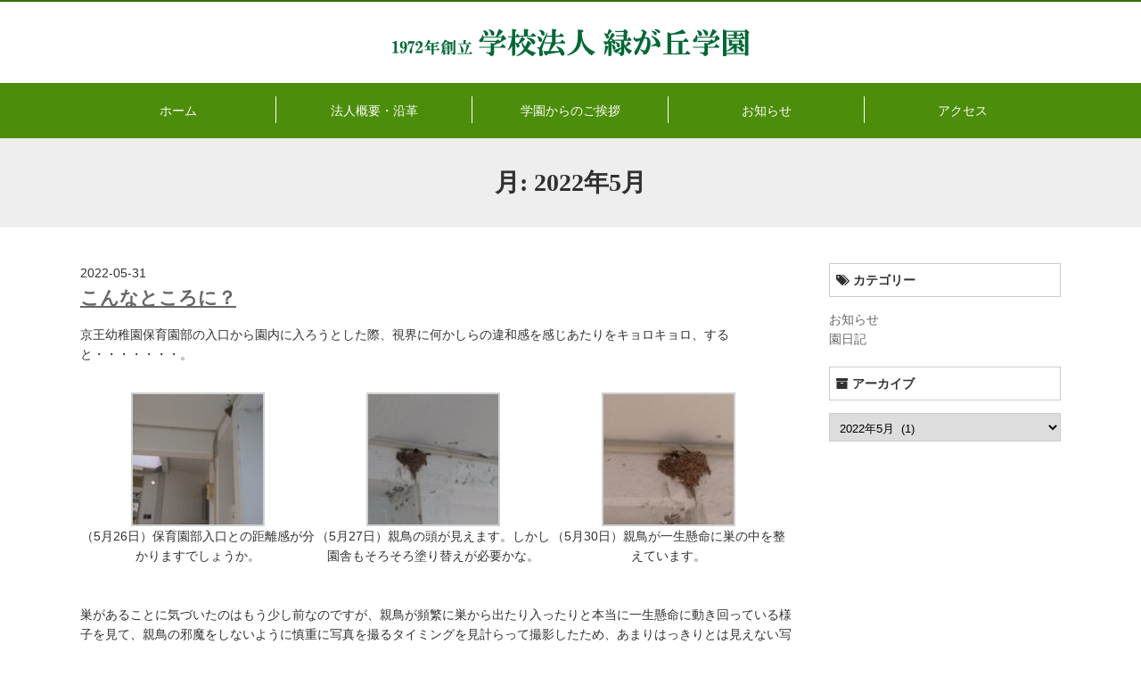

--- FILE ---
content_type: text/html; charset=UTF-8
request_url: https://midorigaoka-academy.ed.jp/date/2022/05
body_size: 5232
content:
<!doctype html>
<html>
<head>
	<!-- Global site tag (gtag.js) - Google Analytics -->
<script async src="https://www.googletagmanager.com/gtag/js?id=UA-170101576-2"></script>
<script>
  window.dataLayer = window.dataLayer || [];
  function gtag(){dataLayer.push(arguments);}
  gtag('js', new Date());

  gtag('config', 'UA-170101576-2');
</script>

<meta charset="UTF-8">
<meta name="viewport" content="width=device-width, user-scalable=yes, maximum-scale=1.0, minimum-scale=1.0">
<title>5月 | 2022 | 学校法人緑が丘学園</title>
<meta name="description" content="学校法人緑が丘学園｜の記事一覧" />
<link rel="stylesheet" type="text/css" media="all" href="https://midorigaoka-academy.ed.jp/wp/wp-content/themes/midorigaoka-academy.ed.jp/style.css?ver=1768868150">
<link rel="stylesheet" href="https://midorigaoka-academy.ed.jp/wp/wp-content/themes/midorigaoka-academy.ed.jp/pageStyle.css?ver=1768868150">
<link rel="stylesheet" href="https://midorigaoka-academy.ed.jp/wp/wp-content/themes/midorigaoka-academy.ed.jp/css/font-awesome/css/font-awesome.min.css">
<link href="https://fonts.googleapis.com/earlyaccess/sawarabimincho.css" rel="stylesheet" />

<!--[if lt IE 9]>
<script src="https://midorigaoka-academy.ed.jp/wp/wp-content/themes/midorigaoka-academy.ed.jp/js/vendor/html5.js"></script>
<script src="https://midorigaoka-academy.ed.jp/wp/wp-content/themes/midorigaoka-academy.ed.jp/js/vendor/css3-mediaqueries.js"></script>
<![endif]-->
<meta name='robots' content='max-image-preview:large' />
<link rel='dns-prefetch' href='//ajax.googleapis.com' />
<link rel='dns-prefetch' href='//s.w.org' />
<link rel='stylesheet' id='wp-block-library-css'  href='https://midorigaoka-academy.ed.jp/wp/wp-includes/css/dist/block-library/style.min.css?ver=6.0.11' type='text/css' media='all' />
<style id='global-styles-inline-css' type='text/css'>
body{--wp--preset--color--black: #000000;--wp--preset--color--cyan-bluish-gray: #abb8c3;--wp--preset--color--white: #ffffff;--wp--preset--color--pale-pink: #f78da7;--wp--preset--color--vivid-red: #cf2e2e;--wp--preset--color--luminous-vivid-orange: #ff6900;--wp--preset--color--luminous-vivid-amber: #fcb900;--wp--preset--color--light-green-cyan: #7bdcb5;--wp--preset--color--vivid-green-cyan: #00d084;--wp--preset--color--pale-cyan-blue: #8ed1fc;--wp--preset--color--vivid-cyan-blue: #0693e3;--wp--preset--color--vivid-purple: #9b51e0;--wp--preset--gradient--vivid-cyan-blue-to-vivid-purple: linear-gradient(135deg,rgba(6,147,227,1) 0%,rgb(155,81,224) 100%);--wp--preset--gradient--light-green-cyan-to-vivid-green-cyan: linear-gradient(135deg,rgb(122,220,180) 0%,rgb(0,208,130) 100%);--wp--preset--gradient--luminous-vivid-amber-to-luminous-vivid-orange: linear-gradient(135deg,rgba(252,185,0,1) 0%,rgba(255,105,0,1) 100%);--wp--preset--gradient--luminous-vivid-orange-to-vivid-red: linear-gradient(135deg,rgba(255,105,0,1) 0%,rgb(207,46,46) 100%);--wp--preset--gradient--very-light-gray-to-cyan-bluish-gray: linear-gradient(135deg,rgb(238,238,238) 0%,rgb(169,184,195) 100%);--wp--preset--gradient--cool-to-warm-spectrum: linear-gradient(135deg,rgb(74,234,220) 0%,rgb(151,120,209) 20%,rgb(207,42,186) 40%,rgb(238,44,130) 60%,rgb(251,105,98) 80%,rgb(254,248,76) 100%);--wp--preset--gradient--blush-light-purple: linear-gradient(135deg,rgb(255,206,236) 0%,rgb(152,150,240) 100%);--wp--preset--gradient--blush-bordeaux: linear-gradient(135deg,rgb(254,205,165) 0%,rgb(254,45,45) 50%,rgb(107,0,62) 100%);--wp--preset--gradient--luminous-dusk: linear-gradient(135deg,rgb(255,203,112) 0%,rgb(199,81,192) 50%,rgb(65,88,208) 100%);--wp--preset--gradient--pale-ocean: linear-gradient(135deg,rgb(255,245,203) 0%,rgb(182,227,212) 50%,rgb(51,167,181) 100%);--wp--preset--gradient--electric-grass: linear-gradient(135deg,rgb(202,248,128) 0%,rgb(113,206,126) 100%);--wp--preset--gradient--midnight: linear-gradient(135deg,rgb(2,3,129) 0%,rgb(40,116,252) 100%);--wp--preset--duotone--dark-grayscale: url('#wp-duotone-dark-grayscale');--wp--preset--duotone--grayscale: url('#wp-duotone-grayscale');--wp--preset--duotone--purple-yellow: url('#wp-duotone-purple-yellow');--wp--preset--duotone--blue-red: url('#wp-duotone-blue-red');--wp--preset--duotone--midnight: url('#wp-duotone-midnight');--wp--preset--duotone--magenta-yellow: url('#wp-duotone-magenta-yellow');--wp--preset--duotone--purple-green: url('#wp-duotone-purple-green');--wp--preset--duotone--blue-orange: url('#wp-duotone-blue-orange');--wp--preset--font-size--small: 13px;--wp--preset--font-size--medium: 20px;--wp--preset--font-size--large: 36px;--wp--preset--font-size--x-large: 42px;}.has-black-color{color: var(--wp--preset--color--black) !important;}.has-cyan-bluish-gray-color{color: var(--wp--preset--color--cyan-bluish-gray) !important;}.has-white-color{color: var(--wp--preset--color--white) !important;}.has-pale-pink-color{color: var(--wp--preset--color--pale-pink) !important;}.has-vivid-red-color{color: var(--wp--preset--color--vivid-red) !important;}.has-luminous-vivid-orange-color{color: var(--wp--preset--color--luminous-vivid-orange) !important;}.has-luminous-vivid-amber-color{color: var(--wp--preset--color--luminous-vivid-amber) !important;}.has-light-green-cyan-color{color: var(--wp--preset--color--light-green-cyan) !important;}.has-vivid-green-cyan-color{color: var(--wp--preset--color--vivid-green-cyan) !important;}.has-pale-cyan-blue-color{color: var(--wp--preset--color--pale-cyan-blue) !important;}.has-vivid-cyan-blue-color{color: var(--wp--preset--color--vivid-cyan-blue) !important;}.has-vivid-purple-color{color: var(--wp--preset--color--vivid-purple) !important;}.has-black-background-color{background-color: var(--wp--preset--color--black) !important;}.has-cyan-bluish-gray-background-color{background-color: var(--wp--preset--color--cyan-bluish-gray) !important;}.has-white-background-color{background-color: var(--wp--preset--color--white) !important;}.has-pale-pink-background-color{background-color: var(--wp--preset--color--pale-pink) !important;}.has-vivid-red-background-color{background-color: var(--wp--preset--color--vivid-red) !important;}.has-luminous-vivid-orange-background-color{background-color: var(--wp--preset--color--luminous-vivid-orange) !important;}.has-luminous-vivid-amber-background-color{background-color: var(--wp--preset--color--luminous-vivid-amber) !important;}.has-light-green-cyan-background-color{background-color: var(--wp--preset--color--light-green-cyan) !important;}.has-vivid-green-cyan-background-color{background-color: var(--wp--preset--color--vivid-green-cyan) !important;}.has-pale-cyan-blue-background-color{background-color: var(--wp--preset--color--pale-cyan-blue) !important;}.has-vivid-cyan-blue-background-color{background-color: var(--wp--preset--color--vivid-cyan-blue) !important;}.has-vivid-purple-background-color{background-color: var(--wp--preset--color--vivid-purple) !important;}.has-black-border-color{border-color: var(--wp--preset--color--black) !important;}.has-cyan-bluish-gray-border-color{border-color: var(--wp--preset--color--cyan-bluish-gray) !important;}.has-white-border-color{border-color: var(--wp--preset--color--white) !important;}.has-pale-pink-border-color{border-color: var(--wp--preset--color--pale-pink) !important;}.has-vivid-red-border-color{border-color: var(--wp--preset--color--vivid-red) !important;}.has-luminous-vivid-orange-border-color{border-color: var(--wp--preset--color--luminous-vivid-orange) !important;}.has-luminous-vivid-amber-border-color{border-color: var(--wp--preset--color--luminous-vivid-amber) !important;}.has-light-green-cyan-border-color{border-color: var(--wp--preset--color--light-green-cyan) !important;}.has-vivid-green-cyan-border-color{border-color: var(--wp--preset--color--vivid-green-cyan) !important;}.has-pale-cyan-blue-border-color{border-color: var(--wp--preset--color--pale-cyan-blue) !important;}.has-vivid-cyan-blue-border-color{border-color: var(--wp--preset--color--vivid-cyan-blue) !important;}.has-vivid-purple-border-color{border-color: var(--wp--preset--color--vivid-purple) !important;}.has-vivid-cyan-blue-to-vivid-purple-gradient-background{background: var(--wp--preset--gradient--vivid-cyan-blue-to-vivid-purple) !important;}.has-light-green-cyan-to-vivid-green-cyan-gradient-background{background: var(--wp--preset--gradient--light-green-cyan-to-vivid-green-cyan) !important;}.has-luminous-vivid-amber-to-luminous-vivid-orange-gradient-background{background: var(--wp--preset--gradient--luminous-vivid-amber-to-luminous-vivid-orange) !important;}.has-luminous-vivid-orange-to-vivid-red-gradient-background{background: var(--wp--preset--gradient--luminous-vivid-orange-to-vivid-red) !important;}.has-very-light-gray-to-cyan-bluish-gray-gradient-background{background: var(--wp--preset--gradient--very-light-gray-to-cyan-bluish-gray) !important;}.has-cool-to-warm-spectrum-gradient-background{background: var(--wp--preset--gradient--cool-to-warm-spectrum) !important;}.has-blush-light-purple-gradient-background{background: var(--wp--preset--gradient--blush-light-purple) !important;}.has-blush-bordeaux-gradient-background{background: var(--wp--preset--gradient--blush-bordeaux) !important;}.has-luminous-dusk-gradient-background{background: var(--wp--preset--gradient--luminous-dusk) !important;}.has-pale-ocean-gradient-background{background: var(--wp--preset--gradient--pale-ocean) !important;}.has-electric-grass-gradient-background{background: var(--wp--preset--gradient--electric-grass) !important;}.has-midnight-gradient-background{background: var(--wp--preset--gradient--midnight) !important;}.has-small-font-size{font-size: var(--wp--preset--font-size--small) !important;}.has-medium-font-size{font-size: var(--wp--preset--font-size--medium) !important;}.has-large-font-size{font-size: var(--wp--preset--font-size--large) !important;}.has-x-large-font-size{font-size: var(--wp--preset--font-size--x-large) !important;}
</style>
<script type='text/javascript' src='//ajax.googleapis.com/ajax/libs/jquery/1.9.1/jquery.min.js?ver=20170131' id='jquery-js'></script>
</head>
<body class="archive date">
<!-- <div class="preload"></div> -->
<div id="wrapper">
<header id="header">
<div class="inner">  <h1 id="logo"><a href="https://midorigaoka-academy.ed.jp/"><img src="https://midorigaoka-academy.ed.jp/wp/wp-content/themes/midorigaoka-academy.ed.jp/img/common/logo_new.png" alt="学校法人緑が丘学園"></a></h1>

 <div id="toggle-menu">
		<span></span>
		<span></span>
		<span></span>
		<span>MENU</span>

</div> 
 <nav id="spNav">
<ul id="menu-spnav" class="menu"><li id="menu-item-51"><a href="https://midorigaoka-academy.ed.jp/">ホーム<span></span></a></li>
<li id="menu-item-53"><a href="https://midorigaoka-academy.ed.jp/access">アクセス<span></span></a></li>
<li id="menu-item-54"><a href="https://midorigaoka-academy.ed.jp/greeting">学園からのご挨拶<span></span></a></li>
<li id="menu-item-56"><a href="https://midorigaoka-academy.ed.jp/category/news">お知らせ<span></span></a></li>
<li id="menu-item-55"><a href="https://midorigaoka-academy.ed.jp/about">法人概要・沿革<span></span></a></li>
</ul> </nav>
</div>

<nav id="gNav">
<ul id="menu-pc_global" class="menu"><li id="menu-item-13"><a href="https://midorigaoka-academy.ed.jp/">ホーム<span></span></a></li>
<li id="menu-item-17"><a href="https://midorigaoka-academy.ed.jp/about">法人概要・沿革<span></span></a></li>
<li id="menu-item-16"><a href="https://midorigaoka-academy.ed.jp/greeting">学園からのご挨拶<span></span></a></li>
<li id="menu-item-47"><a href="https://midorigaoka-academy.ed.jp/category/news">お知らせ<span></span></a></li>
<li id="menu-item-15"><a href="https://midorigaoka-academy.ed.jp/access">アクセス<span></span></a></li>
</ul></nav>
</header>
<div id="content-head">
 <h2>月: <span>2022年5月</span></h2>
</div>

<div id="wrapper">

<div id="contents">
<div id="post-wrapper">
<div id="post-main">

<div class="singleContent">
<div class="title_wrap">
	<time>2022-05-31</time>
	<h2><a href="https://midorigaoka-academy.ed.jp/diary/236.html">こんなところに？</h2></a>
</div>
<div class="edit_content">
<p>京王幼稚園保育園部の入口から園内に入ろうとした際、視界に何かしらの違和感を感じあたりをキョロキョロ、すると・・・・・・・。</p>
<p>&nbsp;</p>

		<style type="text/css">
			#gallery-1 {
				margin: auto;
			}
			#gallery-1 .gallery-item {
				float: left;
				margin-top: 10px;
				text-align: center;
				width: 33%;
			}
			#gallery-1 img {
				border: 2px solid #cfcfcf;
			}
			#gallery-1 .gallery-caption {
				margin-left: 0;
			}
			/* see gallery_shortcode() in wp-includes/media.php */
		</style>
		<div id='gallery-1' class='gallery galleryid-236 gallery-columns-3 gallery-size-thumbnail'><dl class='gallery-item'>
			<dt class='gallery-icon landscape'>
				<a href='https://midorigaoka-academy.ed.jp/diary/236.html/attachment/dsc_4502'><img width="150" height="150" src="https://midorigaoka-academy.ed.jp/wp/wp-content/uploads/2022/05/DSC_4502-150x150.jpg" class="attachment-thumbnail size-thumbnail" alt="" loading="lazy" aria-describedby="gallery-1-237" srcset="https://midorigaoka-academy.ed.jp/wp/wp-content/uploads/2022/05/DSC_4502-150x150.jpg 150w, https://midorigaoka-academy.ed.jp/wp/wp-content/uploads/2022/05/DSC_4502-80x80.jpg 80w, https://midorigaoka-academy.ed.jp/wp/wp-content/uploads/2022/05/DSC_4502-680x680.jpg 680w" sizes="(max-width: 150px) 100vw, 150px" /></a>
			</dt>
				<dd class='wp-caption-text gallery-caption' id='gallery-1-237'>
				（5月26日）保育園部入口との距離感が分かりますでしょうか。
				</dd></dl><dl class='gallery-item'>
			<dt class='gallery-icon landscape'>
				<a href='https://midorigaoka-academy.ed.jp/diary/236.html/attachment/dsc_4503'><img width="150" height="150" src="https://midorigaoka-academy.ed.jp/wp/wp-content/uploads/2022/05/DSC_4503-150x150.jpg" class="attachment-thumbnail size-thumbnail" alt="" loading="lazy" aria-describedby="gallery-1-238" srcset="https://midorigaoka-academy.ed.jp/wp/wp-content/uploads/2022/05/DSC_4503-150x150.jpg 150w, https://midorigaoka-academy.ed.jp/wp/wp-content/uploads/2022/05/DSC_4503-80x80.jpg 80w, https://midorigaoka-academy.ed.jp/wp/wp-content/uploads/2022/05/DSC_4503-680x680.jpg 680w" sizes="(max-width: 150px) 100vw, 150px" /></a>
			</dt>
				<dd class='wp-caption-text gallery-caption' id='gallery-1-238'>
				（5月27日）親鳥の頭が見えます。しかし園舎もそろそろ塗り替えが必要かな。
				</dd></dl><dl class='gallery-item'>
			<dt class='gallery-icon landscape'>
				<a href='https://midorigaoka-academy.ed.jp/diary/236.html/attachment/dsc_4505'><img width="150" height="150" src="https://midorigaoka-academy.ed.jp/wp/wp-content/uploads/2022/05/DSC_4505-150x150.jpg" class="attachment-thumbnail size-thumbnail" alt="" loading="lazy" aria-describedby="gallery-1-239" srcset="https://midorigaoka-academy.ed.jp/wp/wp-content/uploads/2022/05/DSC_4505-150x150.jpg 150w, https://midorigaoka-academy.ed.jp/wp/wp-content/uploads/2022/05/DSC_4505-80x80.jpg 80w, https://midorigaoka-academy.ed.jp/wp/wp-content/uploads/2022/05/DSC_4505-680x680.jpg 680w" sizes="(max-width: 150px) 100vw, 150px" /></a>
			</dt>
				<dd class='wp-caption-text gallery-caption' id='gallery-1-239'>
				（5月30日）親鳥が一生懸命に巣の中を整えています。
				</dd></dl><br style="clear: both" />
		</div>

<p>&nbsp;</p>
<p>&nbsp;</p>
<p>巣があることに気づいたのはもう少し前なのですが、親鳥が頻繁に巣から出たり入ったりと本当に一生懸命に動き回っている様子を見て、親鳥の邪魔をしないように慎重に写真を撮るタイミングを見計らって撮影したため、あまりはっきりとは見えない写真になっています。子どもたちや保護者の方々、教職員との距離がかなり近いのに「ここで大丈夫なの？」と聞いてみたい気もしますが、せっかく京王幼稚園を『安心して子育てが出来る場所』として選んでくれたわけですので、大切に皆で見守っていきたいと思います。ちなみにフンやら羽根やらが落ちてくるので巣の下を囲んで注意を促せるようにしています。お越しの際にはそっと見てあげてみて下さい。</p>
</div>
</div>
<div class="paginationWP pagination-index">
</div>

</div>

<aside class="aside">

    <!-- カテゴリー -->
    <div class="widget">
      <h3 class="widget-title"><i class="fa fa-tags"></i> カテゴリー</h3>
      <ul class="sideCatList">
        	<li class="cat-item cat-item-1"><a href="https://midorigaoka-academy.ed.jp/category/news">お知らせ</a>
</li>
	<li class="cat-item cat-item-4"><a href="https://midorigaoka-academy.ed.jp/category/diary">園日記</a>
</li>
      </ul>
    </div>
    
    <!-- アーカイブ -->
    <div class="widget widget_archive">
      <h3 class="widget-title mb15"><i class="fa fa-archive"></i> アーカイブ</h3>
      <div class="archiveSelect">
        <select name="archive-dropdown" onChange='document.location.href=this.options[this.selectedIndex].value;'>
          <option value="">月を選択</option>
          	<option value='https://midorigaoka-academy.ed.jp/date/2024/10'> 2024年10月 &nbsp;(1)</option>
	<option value='https://midorigaoka-academy.ed.jp/date/2024/09'> 2024年9月 &nbsp;(3)</option>
	<option value='https://midorigaoka-academy.ed.jp/date/2024/08'> 2024年8月 &nbsp;(2)</option>
	<option value='https://midorigaoka-academy.ed.jp/date/2024/07'> 2024年7月 &nbsp;(4)</option>
	<option value='https://midorigaoka-academy.ed.jp/date/2024/05'> 2024年5月 &nbsp;(1)</option>
	<option value='https://midorigaoka-academy.ed.jp/date/2024/04'> 2024年4月 &nbsp;(2)</option>
	<option value='https://midorigaoka-academy.ed.jp/date/2024/03'> 2024年3月 &nbsp;(3)</option>
	<option value='https://midorigaoka-academy.ed.jp/date/2024/02'> 2024年2月 &nbsp;(3)</option>
	<option value='https://midorigaoka-academy.ed.jp/date/2024/01'> 2024年1月 &nbsp;(2)</option>
	<option value='https://midorigaoka-academy.ed.jp/date/2023/12'> 2023年12月 &nbsp;(3)</option>
	<option value='https://midorigaoka-academy.ed.jp/date/2023/11'> 2023年11月 &nbsp;(3)</option>
	<option value='https://midorigaoka-academy.ed.jp/date/2023/10'> 2023年10月 &nbsp;(3)</option>
	<option value='https://midorigaoka-academy.ed.jp/date/2023/09'> 2023年9月 &nbsp;(3)</option>
	<option value='https://midorigaoka-academy.ed.jp/date/2023/08'> 2023年8月 &nbsp;(3)</option>
	<option value='https://midorigaoka-academy.ed.jp/date/2023/07'> 2023年7月 &nbsp;(1)</option>
	<option value='https://midorigaoka-academy.ed.jp/date/2023/06'> 2023年6月 &nbsp;(1)</option>
	<option value='https://midorigaoka-academy.ed.jp/date/2023/05'> 2023年5月 &nbsp;(1)</option>
	<option value='https://midorigaoka-academy.ed.jp/date/2023/04'> 2023年4月 &nbsp;(2)</option>
	<option value='https://midorigaoka-academy.ed.jp/date/2023/03'> 2023年3月 &nbsp;(2)</option>
	<option value='https://midorigaoka-academy.ed.jp/date/2023/02'> 2023年2月 &nbsp;(2)</option>
	<option value='https://midorigaoka-academy.ed.jp/date/2023/01'> 2023年1月 &nbsp;(1)</option>
	<option value='https://midorigaoka-academy.ed.jp/date/2022/12'> 2022年12月 &nbsp;(3)</option>
	<option value='https://midorigaoka-academy.ed.jp/date/2022/11'> 2022年11月 &nbsp;(1)</option>
	<option value='https://midorigaoka-academy.ed.jp/date/2022/10'> 2022年10月 &nbsp;(2)</option>
	<option value='https://midorigaoka-academy.ed.jp/date/2022/09'> 2022年9月 &nbsp;(2)</option>
	<option value='https://midorigaoka-academy.ed.jp/date/2022/08'> 2022年8月 &nbsp;(2)</option>
	<option value='https://midorigaoka-academy.ed.jp/date/2022/07'> 2022年7月 &nbsp;(3)</option>
	<option value='https://midorigaoka-academy.ed.jp/date/2022/06'> 2022年6月 &nbsp;(4)</option>
	<option value='https://midorigaoka-academy.ed.jp/date/2022/05' selected='selected'> 2022年5月 &nbsp;(1)</option>
	<option value='https://midorigaoka-academy.ed.jp/date/2022/04'> 2022年4月 &nbsp;(2)</option>
	<option value='https://midorigaoka-academy.ed.jp/date/2022/03'> 2022年3月 &nbsp;(1)</option>
	<option value='https://midorigaoka-academy.ed.jp/date/2022/02'> 2022年2月 &nbsp;(1)</option>
	<option value='https://midorigaoka-academy.ed.jp/date/2022/01'> 2022年1月 &nbsp;(1)</option>
	<option value='https://midorigaoka-academy.ed.jp/date/2021/12'> 2021年12月 &nbsp;(3)</option>
	<option value='https://midorigaoka-academy.ed.jp/date/2021/11'> 2021年11月 &nbsp;(3)</option>
	<option value='https://midorigaoka-academy.ed.jp/date/2021/10'> 2021年10月 &nbsp;(6)</option>
	<option value='https://midorigaoka-academy.ed.jp/date/2021/08'> 2021年8月 &nbsp;(1)</option>
	<option value='https://midorigaoka-academy.ed.jp/date/2021/06'> 2021年6月 &nbsp;(2)</option>
	<option value='https://midorigaoka-academy.ed.jp/date/2019/09'> 2019年9月 &nbsp;(1)</option>
        </select>
      </div>
    </div>
    <!--/ アーカイブ --> 
</aside></div>

</div><!-- #contents-->
</div>
 <footer id="footer">
  <address>
  Copyright&copy; 学校法人緑が丘学園.Allright Reserved.
  </address>
 </footer>
 <p id="page-top"><a href="">▲</a></p>
</div><!-- / #wrapper -->
<script type='text/javascript' src='https://midorigaoka-academy.ed.jp/wp/wp-content/themes/midorigaoka-academy.ed.jp/js/jquery.inview.js?ver=6.0.11' id='inview-js'></script>
<script type='text/javascript' src='https://midorigaoka-academy.ed.jp/wp/wp-content/themes/midorigaoka-academy.ed.jp/js/script.js?ver=6.0.11' id='javascript-js'></script>

	<script>
	jQuery(function($){
	var w = $(window).width();
 var x = 768;
 var box = $("#gNav");
 var boxTop = box.offset().top;
	if(w >= x){
		
		
   
    $(window).scroll(function(){
        if($(window).scrollTop() >= boxTop){
            box.addClass("fixed");
            $("body").css("margin-top","60px");
        }else{
            box.removeClass("fixed");
            $("body").css("margin-top","0px");
        }
    });
		}
});
</script>
	
</body>
</html>


--- FILE ---
content_type: text/css
request_url: https://midorigaoka-academy.ed.jp/wp/wp-content/themes/midorigaoka-academy.ed.jp/style.css?ver=1768868150
body_size: 222
content:
@charset "utf-8";
/*---------------------------------------------------------
Theme Name: 学校法人緑が丘学園　ウェブデザイン
Theme URI:　
Author: 
Author URI:
Version: 1.0
---------------------------------------------------------*/
@import url("css/reset.css");
@import url("css/common.css");


--- FILE ---
content_type: text/css
request_url: https://midorigaoka-academy.ed.jp/wp/wp-content/themes/midorigaoka-academy.ed.jp/pageStyle.css?ver=1768868150
body_size: 2086
content:
@charset "utf-8";


#mainVisual {width: 100%;height: 500px;position: relative}
.slider_text {position: absolute;width:100%;text-align: center;left: 0;right: 0;top: 50%;transform: translateY(-50%)}

#about01 h2,#about02 h2 { font-size: 24px; color: #4C8E0B; padding: 15px 20px; border: 1px solid #4c8e0b; margin-bottom: 20px;font-family: "ＭＳ Ｐ明朝", "MS PMincho","ヒラギノ明朝 Pro W3", "Hiragino Mincho Pro", "serif"; font-weight: bold;background-color: #fff}
table {background: #fff}
#about01 table th,#about01 table td { padding: 15px 10px; border: 1px solid #ccc; font-size: 16px;}
#about01 table th { background-color: #4a8e0b; text-align: center; color: #FFF; width: 20%;}
#about01 table td { width: 80%;}

#about02 table th,#about02 table td { padding: 20px;}
#about02 table th { color: #4a8e0b; font-size: 16px; width: 15%;}
#about02 table td { width: 85%;}
/*#about02 table tr:nth-child(odd) { background-color: #f2f2f2;}*/
#about02 table tr:nth-child(even) { background-color: #F8F8F8;}

.enkakuBox-1 {display: flex;margin-bottom: 2em;align-items: center;padding-left: 100px;justify-content: center}
.enkakuBox-1 .img {width: 50%;box-shadow: 0 0 10px #ccc;}
.enkakuBox-1 .text {width: 350px;background-color: #fff;border: 1px solid #ccc;padding: 2em;margin-left: -50px;    position: relative;
    z-index: 10;}


.enkakuBox-2 {display: flex;margin-bottom: 2em;align-items: center;padding-right: 100px;justify-content: center}
.enkakuBox-2 .img {width: 50%;order: 2;box-shadow: 0 0 10px #ccc;}
.enkakuBox-2 .text {width: 350px;background-color: #fff;border: 1px solid #ccc;padding: 2em;margin-right: -50px;order: 1;position: relative;    position: relative;
    z-index: 10;}

.enkakuBox-1 .text p,.enkakuBox-2 .text p {margin-bottom: 0}

@media (max-width:768px){
	.enkakuBox-1 {padding: 0;flex-flow: column}
	.enkakuBox-1 .img {width: 100%;margin: 1em}
	.enkakuBox-1 .text {width: 100%;margin: 0}

	.enkakuBox-2 {padding: 0;flex-flow: column}
	.enkakuBox-2 .img {width: 100%;margin: 1em;order: 1}
	.enkakuBox-2 .text {width: 100%;margin: 0;order: 2}
}


.fade-in-up {opacity: 0;}
.fade-in-up-anime {animation: fade-in-up-anime .8s forwards}
@keyframes fade-in-up-anime {
	0% {opacity: 0;transform: translateY(50px);}
	100% {opacity: 1;transform: translateY(0%);}
}
.zoomIn {opacity: 0;}
.zoomIn-anime {-webkit-animation: zoomIn 1.4s 0.2s forwards;animation: zoomIn 1.4s 0.2s forwards;}
@keyframes zoomIn {
	0% {transform: scale(0.9);opacity: 0;}
	100% {transform: scale(1);opacity: 1;}
}



@media (max-width:768px){
#about01 table {width: 100%;}
#about01 table th,#about01 table td {display: block;width: 100%}
	#about02 table {width: 100%;}
#about02 table th,#about02 table td {display: block;width: 100%}
}

.box {border: #ccc 1px solid;padding: 3em;margin-bottom: 2em;background-color: #f3f3f3}
.box p:last-of-type {margin-bottom: 0!important}

#greeting01 h2 {font-family: "ＭＳ Ｐ明朝", "MS PMincho","ヒラギノ明朝 Pro W3", "Hiragino Mincho Pro", "serif"; font-weight: bold;font-size: 2em;margin-bottom: 1em;color: #4C8E0B;}
#greeting01 h2 span {display: inline-block;border-bottom:1px solid #4C8E0B;}
.greetingDiv {text-align: center;font-size: 1.5em;font-family: "ＭＳ Ｐ明朝", "MS PMincho","ヒラギノ明朝 Pro W3", "Hiragino Mincho Pro", "serif"; font-weight: bold;}


@media (max-width:768px){
	.box {padding: 1.5em}
	.greetingDiv {font-size: 1em}
}
article.post-5,article.post-7 {background: url(img/common/bg.jpg) no-repeat center top;}


.access {display: flex;justify-content: space-between;margin-bottom: 2em;align-items: center}
.access .img {width: 50%;}
.access .txt {width: 50%;padding-left: 2em}
.access .txt h3 {font-weight: bold;font-size: 1.2em;margin-bottom: 1em}
.access .txt dl {display: table;width: 100%;}
.access .txt dt {display: table-cell;}
.access .txt dd {display: table-cell;}
.access .txt dl:last-of-type {margin-bottom: 2em}
.access .txt .link a {display: block;background-color: #4C8E0B;color: #fff;padding: 0.5em 1em;position: relative;border-radius: 4px;box-shadow: 0px 4px 0 #2F5708;}
.access .txt .link a::before {content: "\f08e";font-family: 'FontAwesome';margin-right: 1em;line-height: 1}
.access .txt .link a::after {content: "";position: absolute;right: 15px;width: 6px;height: 6px;border-top: 1px solid #fff;border-right: 1px solid #fff;transform: rotate(45deg);top:42%}

.map {margin-bottom: 4em}

@media (max-width:768px){
	.access {display: flex;justify-content: center;margin-bottom: 2em;align-items: center;flex-flow: column}
.access .img {width:100%;margin-bottom: 1em}
.access .txt {width:100%;padding-left: 0em}
.access .txt dl {display:block;width: 100%;}
.access .txt dt {display:block;font-weight: bold}
.access .txt dd {display:block;}
}

/* ==================================================
single archive
================================================== */
#post-wrapper { display: flex; justify-content: space-between }
#post-wrapper #post-main {width: 800px; }
#post-wrapper .aside { width: 260px }
.widget { margin-bottom: 20px; }
.widget-title { font-weight: bold; border: 1px solid #ccc; padding: 0.5em; margin-bottom: 1em }
.widget select { border: #ccc 1px solid; padding: 0.5em; width: 100%; }
.singleContent { margin-bottom: 40px;border-bottom: 1px dotted #ccc;padding-bottom: 3em}
.title_wrap { margin-bottom: 1em }
.title_wrap h2 { font-weight: bold; font-size: 1.5em; }
.title_wrap h2 a {text-decoration: underline}
.sideList .date {font-size: 0.8em}
@media (max-width:768px) {
#post-wrapper { flex-direction: column }
	#post-wrapper #post-main {width: 92%;margin:0 auto 30px;}
#post-wrapper .aside { width: 100%; }
.title_wrap h2 { font-size: 1.5em }
}

/* +++++++++++++++++++++++++++++++++++++++++++++++++++++++++++++++++++++++++++++++++++++++++++++++
  ページナビ
++++++++++++++++++++++++++++++++++++++++++++++++++++++++++++++++++++++++++++++++++++++++++++++++ */
.pan { padding: 15px 0; font-size: 12px; }
.pageNav { margin-top: 25px }
.pageNav:after { content: "."; display: block; clear: both; height: 0; visibility: hidden; }
.pageNav .fL { float: left; width: 48% }
.pageNav .fR { float: right; width: 48%; }
.pageNav a { background: #F9F9F9; border: #EEE 1px solid; color: #000; text-align: center; padding: 8px; display: block; -webkit-transition: all 0.3s ease-out; -moz-transition: all 0.3s ease-out; -o-transition: all 0.3s ease-out; -ms-transition: all 0.3s ease-out; transition: all 0.3s ease-out; font-size: 14px; }
.pageNav a:hover { background-color: #2A1F12; color: #FFF; }
/* +++++++++++++++++++++++++++++++++++++++++++++++++++++++++++++++++++++++++++++++++++++++++++++++
  ページネーション
++++++++++++++++++++++++++++++++++++++++++++++++++++++++++++++++++++++++++++++++++++++++++++++++ */
.paginationWP { margin: 40px 0 30px; text-align: center; }
.paginationWP ul { display: inline-block; list-style: none; }
.paginationWP li { float: left; width: auto; }
.paginationWP li a, .paginationWP li > span { display: block; width: 40px; height: 40px; border-radius:6px; text-align: center; line-height: 40px; background-color: #D8D8D8; color: #000; font-size: 12px; margin: 0 5px; border: 1px solid transparent }
.paginationWP li a:hover { background-color: #008FC3; color: #FFF; }
.paginationWP ul::after { content: ""; display: block; clear: both; }
.paginationWP li > span { background-color: #FFF; border: #CCC 1px solid; color: #151515; }

--- FILE ---
content_type: text/css
request_url: https://midorigaoka-academy.ed.jp/wp/wp-content/themes/midorigaoka-academy.ed.jp/css/reset.css
body_size: 1018
content:
@charset "utf-8";
/*---------------------------------------------------------
  						reset
---------------------------------------------------------*/
html, body, div, span, applet, object, iframe, h1, h2, h3, h4, h5, h6, p, blockquote, pre, a, abbr, acronym, address, big, cite, code, del, dfn, em, img, ins, kbd, q, s, samp, small, strike, strong, sub, sup, tt, var, b, u, i, center, dl, dt, dd, ol, ul, li, fieldset, form, label, legend, table, caption, tbody, tfoot, thead, tr, th, td, article, aside, canvas, details, embed, figure, figcaption, footer, header, hgroup, menu, nav, output, ruby, section, summary, time, mark, audio, video { margin: 0; padding: 0; border: 0; font-size: 100%; font: inherit; vertical-align: baseline; }
/* HTML5 display-role reset for older browsers */
article, aside, details, figcaption, figure, footer, header, hgroup, menu, nav, section { display: block; }
body { line-height: 1; }
ol, ul { list-style: none; }
blockquote, q { quotes: none; }
blockquote:before, blockquote:after, q:before, q:after { content: ''; content: none; }
table { border-collapse: collapse; border-spacing: 0; }

a { outline: none; }
a:focus, *:focus { outline: none; }
* { -webkit-box-sizing: border-box; -moz-box-sizing: border-box; box-sizing: border-box }
:after, :before { -webkit-box-sizing: border-box; -moz-box-sizing: border-box; box-sizing: border-box }
/*---------------------------------------------------------
  			　clearfix
---------------------------------------------------------*/

.cf:after { content: "."; display: block; clear: both; height: 0; visibility: hidden; }
.cf { min-height: 1px; }
.clear { clear: both; }
* html .cf { height: 1px;/*¥*//*/
    height: auto;
    overflow: hidden;
    /**/ }
.clearfix { zoom: 1; }
.clearfix:after { display: block; clear: both; height: 0; visibility: hidden; line-height: 0; content: "."; }
/*---------------------------------------------------------
  			　img
---------------------------------------------------------*/
img { max-width: 100%; height: auto; vertical-align: bottom }
/*---------------------------------------------------------
  			　margin and padding
---------------------------------------------------------*/
/* margin */
.mb0 { margin-bottom: 0; }
.mb5 { margin-bottom: 5px; }
.mb10 { margin-bottom: 10px; }
.mb15 { margin-bottom: 15px; }
.mb20 { margin-bottom: 20px; }
.mb25 { margin-bottom: 25px; }
.mb30 { margin-bottom: 30px; }
.mb40 { margin-bottom: 40px; }
.mb50 { margin-bottom: 50px; }
.mb60 { margin-bottom: 60px; }
.mb80 { margin-bottom: 80px; }
.mb130 { margin-bottom: 130px; }
/* padding */
.pd { padding: 50px 0; }
.pd_S { padding: 40px; }
.pt20 { padding-top: 20px; }
.pt30 { padding-top: 30px; }
.pt40 { padding-top: 40px; }
.pt50 { padding-top: 50px; }
.pt60 { padding-top: 60px; }
.pt80 { padding-top: 80px; }
.pb100 { padding-bottom: 100px; }
.pt0 { padding-top: 0 !important }
/*---------------------------------------------------------
  					align
---------------------------------------------------------*/
.tL { text-align: left!important }
.tR { text-align: right }
.tC { text-align: center!important }
/*---------------------------------------------------------
  					table
---------------------------------------------------------*/
table { width: 100%; margin-bottom: 20px; }
table th { border-bottom: #CCC 1px solid; padding: 10px 15px; vertical-align: middle; text-align: left; }
table td { border-bottom: #CCC 1px solid; padding: 10px 15px; vertical-align: middle }


--- FILE ---
content_type: text/css
request_url: https://midorigaoka-academy.ed.jp/wp/wp-content/themes/midorigaoka-academy.ed.jp/css/common.css
body_size: 2371
content:
@charset "utf-8";
/* -----------------------------
  body style
------------------------------ */
body { font: 14px/1.6 "Hiragino Kaku Gothic Pro", Osaka, "メイリオ", "ＭＳ Ｐゴシック", "MS PGothic", Verdana, Arial, sans-serif; margin: 0; color: #313131; overflow-x: hidden;animation: fadeIn 1s;overflow-x: hidden }
@keyframes fadeIn {
	0% {opacity: 0}
	100% {opacity: 1}
	
}
/* -----------------------------
  link style
------------------------------ */
a { text-decoration: none; color: #666;/*-webkit-transition: all 0.5s; -moz-transition: all 0.5s; transition: all 0.5s; */ }
/* -----------------------------
  layout style
------------------------------ */
#wrapper { }
#contents {width: 1100px;margin: 0 auto; padding: 40px 0;}
.container { width: 1100px; margin: 0 auto; padding: 40px 0; }
.container p { margin-bottom: 1em }

#content-head {width: 100%;text-align: center;background-color: #eee}
#content-head h2 {font-weight: bold;font-size: 2em;padding: 1em 0; font-family: "游明朝", YuMincho, "ヒラギノ明朝 ProN W3", "Hiragino Mincho ProN", "ＭＳ Ｐ明朝", "ＭＳ 明朝", serif;}

/* header */
#header {border-top: 2px solid #376E01}
#header .inner { text-align: center; width: 100%; padding: 30px 0; }
#header .inner h1 {}

/*gNav */
#gNav { background-color: #4C8E0B }
#gNav ul { width: 1100px; margin: 0 auto; display: table; table-layout: fixed; }
#gNav ul li { display: table-cell; text-align: center; position: relative; }
#gNav ul li::before { content: ""; width: 1px; height: 30px; position: absolute; background-color: #FFF; right: 0; top: 15px; }
#gNav ul li:last-child::before { content: none; }
#gNav ul li a { display: block; padding: 20px; color: #FFF; -webkit-transition: all 0.5s; -moz-transition: all 0.5s; transition: all 0.5s; }
#gNav ul li a:hover { background-color: #376E01 }

#gNav ul li.current-menu-item a {background-color: #376E01 }

.fixed { position: fixed; top: 0; left: 0; z-index: 600; width: 100%; }
#toggle-menu, #spNav { display: none; }

/* footer */
#footer { background-color: #4C8E0B; color: #FFF; padding: 30px 0; text-align: center }
#page-top { position: fixed; right: 10px; bottom: 10px; display: none }
#page-top a { display: block; width: 50px; height: 50px; background-color: #0F770E; color: #FFF; text-align: center; line-height: 50px; }

@media (max-width:768px){
	body {padding-top: 80px;}
	#contents {width: 100%;}
	.container {width: 92%;}
	#header {width: 100%;position: fixed;height: 80px;background-color: #fff;top:0;z-index: 10000}
	#header .inner {text-align: left;position: relative;height: 80px;}
	#header .inner h1 {width: 220px;margin-left: 1em}
	#gNav {display: none}
	#spNav { width: 100%; background: rgba(51,85,7,0.90); transform: translateY(-200%); transition: .5s; position: absolute; left: 0; top: 0; display: block; z-index: 20; }
#spNav.active { transform: translateY(80px); }
#spNav a { color: #fff; display: block; padding: 1em .5em; position: relative; }
#spNav a::after { content: ""; width: 5px; height: 5px; border-top: 1px solid #fff; border-right: 1px solid #fff; transform: rotate(45deg); top: 45%; right: 15px; position: absolute }
#spNav li { border-bottom: 1px solid #6E8E30; }
#toggle-menu { display: block; position: fixed;    /* bodyに対しての絶対位置指定 */ right: 13px; top: 12px; width: 42px; height: 51px; cursor: pointer; z-index: 3; background: #666; text-align: center; }
#toggle-menu span { display: block; position: absolute; width: 30px; border-bottom: solid 3px #eee; -webkit-transition: .35s ease-in-out; -moz-transition: .35s ease-in-out; transition: .35s ease-in-out; left: 6px; }
#toggle-menu span:nth-child(1) { top: 9px; }
#toggle-menu span:nth-child(2) { top: 18px; }
#toggle-menu span:nth-child(3) { top: 27px; }
#toggle-menu span:nth-child(4) { border: none; color: #eee; font-size: 8px; font-weight: bold; top: 34px; }
#toggle-menu.open span:nth-child(1) { top: 18px; left: 6px; -webkit-transform: rotate(-45deg); -moz-transform: rotate(-45deg); transform: rotate(-45deg); }
#toggle-menu.open span:nth-child(2), #toggle-menu.open span:nth-child(3) { top: 18px; -webkit-transform: rotate(45deg); -moz-transform: rotate(45deg); transform: rotate(45deg); }
}


/* -----------------------------
  page style
------------------------------ */
/* 共通ボタン*/
.btn { text-align: center }
.btn a { display: inline-block; border: #CCC 1px solid; padding: 10px; width: 300px; text-align: center; font-weight: bold; font-size: 14px; -webkit-transition: all 0.5s; -moz-transition: all 0.5s; transition: all 0.5s; }
.btn a.btn2 {margin-left: .6em;}
.btn a:hover { background-color: #EEE; }
#topInfo {text-align: center;color: #4C8E0B;border-bottom: #CCC 1px solid}
#topInfo h2 { text-align: center; font-size: 36px; margin-bottom: 30px; font-family: "Sawarabi Mincho"; }
#topInfo h2 span { display: block; font-size: 11px; }
#topInfo p {text-align: center;font-size: 1.5em; font-family: "游明朝", YuMincho, "ヒラギノ明朝 ProN W3", "Hiragino Mincho ProN", "ＭＳ Ｐ明朝", "ＭＳ 明朝", serif; font-weight: bold;color: #151515}
@media (max-width:768px){
#topInfo h2 {font-size:1.2em;}
	#topInfo p {text-align: left;font-size: 1em}
	#topInfo p br {display: none}
	.btn a.btn2 {margin-left: 0;margin-top: .6em;}
}
/* お知らせ*/
#topNews h2 { text-align: center; font-size: 36px; margin-bottom: 30px; font-family: "Sawarabi Mincho"; }
#topNews h2 span { display: block; font-size: 11px; }
.newsList { margin-bottom: 30px; }
.newsList li { border-bottom: #CCC 1px dotted }
.newsList li a { display: block; padding: 8px 5px; -webkit-transition: all 0.5s; -moz-transition: all 0.5s; transition: all 0.5s; }
.newsList li a:hover { background-color: #F0F0F0 }
.newsList li a .date { margin-right: 20px; }
.newsList li a .cat { display: inline-block; vertical-align: middle; font-size: 12px; padding: 2px 5px; width: 15em; text-align: center; background-color: #EEE; border-radius: 4px; margin-right: 15px;transition: .6s }
.newsList li a .gakuen { background-color: #D2E5FF; color: #217BCF }
.newsList li a .keio { background-color: #FFD2D7; color: #F16386 }
.newsList li a .midori { background-color: #DAFFD2; color: #378313 }
.newsList li a:hover span.cat {background-color: #292929;color: #fff}
@media (max-width:768px){
	#topNews h2 {font-size: 1.2em}	
	.newsList li a .title {display: block}
}

/* グループ園リンク*/
#topBanner { background-color: #FFFBF8 }
#topBanner h2 { text-align: center; font-size: 36px; margin-bottom: 30px; font-family: "Sawarabi Mincho"; }
#topBanner h2 span { display: block; font-size: 11px; }
.topBannerList {display: flex;justify-content: space-between}
.topBannerList li {width: 48% }
.topBannerList li a { border: #E8DFD8 1px solid; padding: 20px; display: block; background-color: #FFF; -webkit-transition: all 0.5s; -moz-transition: all 0.5s; transition: all 0.5s; }
.topBannerList li a:hover {background-color:#FFFAEE }
.topBannerList li a .img { margin-bottom: 20px; }
.topBannerList li a .text h3 { font-weight: bold; font-size: 20px; margin-bottom: 15px; }
.topBannerList li a .text h3 span { font-size: 15px; }
.topBannerList li a .text dl {display: table; font-weight: bold }
.topBannerList li a .text dl:last-of-type {margin-bottom: 1em}
.topBannerList li a .text dt {display: table-cell; letter-spacing: 0.2em;white-space: nowrap }
.topBannerList li a .text dd {display: table-cell}
.topBannerList li a .text .link { text-align: center; background-color: #54A414; color: #FFF; padding: 10px; display: block; -webkit-transition: all 0.5s; -moz-transition: all 0.5s; transition: all 0.5s; }
.topBannerList li a:hover .text .link { background-color: #41860A }
@media (max-width:768px){
	#topBanner h2 {font-size: 1.2em}
.topBannerList {display: flex;justify-content: space-between;flex-flow: column}
.topBannerList li {width: 100%;margin-bottom: 20px; }
.topBannerList li a .text h3 span {
	display: block;
}
.topBannerList li a .text dl {
	display: inherit;
}
.topBannerList li a .text dt {
	display: block;
}
.topBannerList li a .text dd {
	display: block;
}
}

/* 固定ページ*/
.jyunbi {font-size: 50px;text-align: center;padding: 80px 0}
.entryContent_page {width: 1100px;margin: 0 auto;padding: 60px 0;}
@media (max-width:768px){
	.entryContent_page {width: 92%;}
}


--- FILE ---
content_type: application/javascript
request_url: https://midorigaoka-academy.ed.jp/wp/wp-content/themes/midorigaoka-academy.ed.jp/js/script.js?ver=6.0.11
body_size: 414
content:
/* ==============================================================
   スイライダー
   ============================================================== */


/* ==============================================================
   #スムーズスクロール
   ============================================================== */
jQuery(function($) {
  var pagetop = $('#page-top');
    $(window).scroll(function () {
       if ($(this).scrollTop() > 100) {
            pagetop.fadeIn();
       } else {
            pagetop.fadeOut();
            }
       });
       pagetop.click(function () {
           $('body, html').animate({ scrollTop: 0 }, 500, "swing");
              return false;
   });
});



jQuery(function($) {
var btn = $('#toggle-menu');
var nav = $('#spNav');
var state = false;

btn.on('click',function(){
if(state === false){
btn.addClass('open');
nav.addClass('active');
state = true;
}else {
btn.removeClass('open');
nav.removeClass('active');
state = false;
}
});

});
  


jQuery(function($) {
     $('.fade-in-up').on('inview', function(event, isInView) {
        if (isInView) {
         $(this).stop().addClass('fade-in-up-anime');
         }
       });
     });

     jQuery(function($) {
      $('.zoomIn').on('inview', function(event, isInView) {
        if (isInView) {
          $(this).stop().addClass('zoomIn-anime');
          }
      });
      });